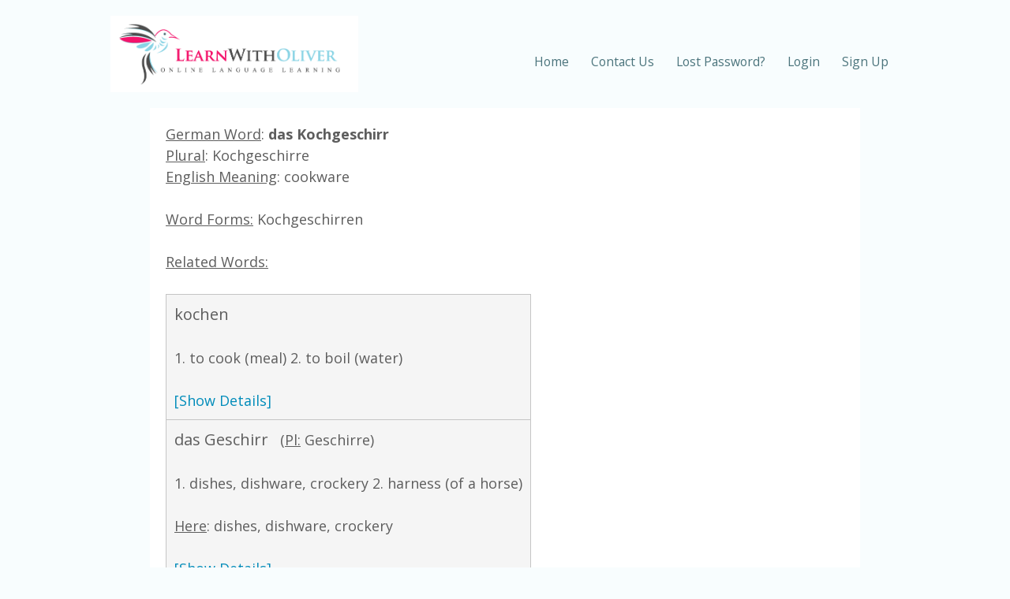

--- FILE ---
content_type: text/html; charset=UTF-8
request_url: https://www.learnwitholiver.com/german/translate-word-42025-Kochgeschirr
body_size: 1970
content:
<!DOCTYPE html>
<html lang="en"><head>
<base href="https://www.learnwitholiver.com/german/">

<meta http-equiv="content-type" content="text/html; charset=UTF-8">
<meta name="viewport" content="width=device-width, initial-scale=1">
<title>Kochgeschirr - Translation from German into English - LearnWithOliver</title>
<link rel="stylesheet" href="//www.learnwitholiver.com/css/styles.css">

<link rel="icon" type="image/png" href="/favicon-96x96.png" sizes="96x96" />
<link rel="apple-touch-icon" href="/apple-touch-icon.png">
<script type="text/javascript" src="//ajax.googleapis.com/ajax/libs/jquery/3.7.1/jquery.min.js"></script>
<meta property="og:title" content="Learn Languages with LearnWithOliver.com" />
<meta property="og:url" content="https://www.learnwitholiver.com/german/" />
<meta property="og:type" content="website" />
<meta property="og:description" content="Learn German online with our audio flashcard system, multiple choice test, annotated texts and games. Suitable for beginner, intermediate and advanced learners." />
<meta property="og:image" content="https://www.learnwitholiver.com/pics/bird-only.gif" />
<meta name="google" content="notranslate" /><meta name="description" content="What does the German word Kochgeschirr mean in English? See translation with example sentences and related words.">
</head>

<body>
	<div class="wrapper">
		<div class="top">
			<div class="top__inner">
				<div class="logo">
					<a href="https://www.learnwitholiver.com/">
					<img src="../pics/logo.png" alt="Logo">
					</a>
				</div>
				<a href="#" class="menu-switch">
					<span class="a"></span>
					<span class="b"></span>
					<span class="c"></span>
				</a>
				<div class="main-menu">
					<ul>
						<li class="main-menu__item"><a href="index.php">Home</a></li>
						<li class="main-menu__item"><a href="contact.php">Contact Us</a></li>
						<li class="main-menu__item"><a href="password-reminder.php">Lost Password?</a></li>
						<li class="main-menu__item"><a href="login.php">Login</a></li>
						<li class="main-menu__item"><a href="sign-up.php">Sign Up</a></li>
					</ul>
				</div>
			</div>
		</div>
<div style="text-align:left"><div class="section__inner" style="background-color:#ffffff;padding:20px"><u>German Word</u>: <strong>das Kochgeschirr</strong><br><u>Plural</u>: Kochgeschirre<br><u>English Meaning</u>: cookware<br><br><u>Word Forms:</u> Kochgeschirren<br><br><u>Related Words:</u><br><br><table class="gray"><tr><td style="text-align:left"><span class="fs20">kochen</span><br><br>1. to cook (meal) 2. to boil (water)<br><br><a href="translate-word-223-kochen">[Show Details]</a></td></tr><tr><td style="text-align:left"><span class="fs20">das Geschirr</span> &nbsp; (<u>Pl:</u> Geschirre)<br><br>1. dishes, dishware, crockery 2. harness (of a horse)<br><br><u>Here</u>: dishes, dishware, crockery<br><br><a href="translate-word-5521-Geschirr">[Show Details]</a></td></tr></table><br><br><table class="gray"><tr><td>
			<div class="section__inner">
				<div class="row">
					<div class="medium-8 columns">
						
						<b>Learn German Online</b><br>
			
						Want to learn German or other languages in a fun, interactive way? At LearnWithOliver, you’ll dive into audio flashcards, quizzes, writing challenges, and listening games. But that’s just the beginning—explore interactive stories, go on adventure games, chat with smart AI bots, and get instant feedback on your writing. Language learning has never been this exciting!<br><br>

						<a href="https://www.learnwitholiver.com/"><u>Click here</u> to Sign Up Free!</a><br><br>
						
						Or sign up via Google with one click:<br><br><a href="https://www.learnwitholiver.com/login-by-gmail.php?lang_id=2"><img src="https://www.learnwitholiver.com/pics/google-button.png" alt="Log in with Google"></a>
						
					</div>

				 <p class="about__video-pointer">Watch a short Intro by a real user!<img src="../pics/arrow.png"></p>

					<script charset="ISO-8859-1" src="//fast.wistia.com/assets/external/E-v1.js" async></script><div class="wistia_embed wistia_async_nq597dkjxq popover=true popoverAnimateThumbnail=true" style="display:inline-block;height:200px;width:200px">&nbsp;</div>
 
				</div>
			</div>
  </td></tr></table></div></div>
		<div class="footer section">
			<div class="section__inner">
				<div class="social-networks">
					<a href="https://blog.learnwitholiver.com/" target="_blank"><img src="https://www.learnwitholiver.com/pics/blog-new.png" alt="Blog"></a>
					<a href="https://x.com/learnwitholiver" target="_blank"><img src="https://www.learnwitholiver.com/pics/twitter-new.png" alt="Twitter"></a>
					<a href="https://www.facebook.com/antoschlin" target="_blank"><img src="https://www.learnwitholiver.com/pics/facebook-new.png" alt="Facebook"></a>
					<a href="https://www.instagram.com/learnwitholiver/" target="_blank"><img src="https://www.learnwitholiver.com/pics/insta-new.png" alt="Instagram"></a>
				</div>
				<div>
					<span class="copyright">© 2026 Antosch &amp; Lin Languages</span>
					&nbsp;&nbsp;&nbsp;&nbsp;
					<a href="https://www.learnwitholiver.com/privacy-policy.php">Privacy Policy &amp; Terms of Service</a>
				</div>
			</div>
		</div>
	</div>
	
	<script>

	$('a.menu-switch').on('click',function(e){
		e.preventDefault();
		$(document.body).toggleClass('nav-active');
	});

	</script>

<script defer src="https://static.cloudflareinsights.com/beacon.min.js/vcd15cbe7772f49c399c6a5babf22c1241717689176015" integrity="sha512-ZpsOmlRQV6y907TI0dKBHq9Md29nnaEIPlkf84rnaERnq6zvWvPUqr2ft8M1aS28oN72PdrCzSjY4U6VaAw1EQ==" data-cf-beacon='{"version":"2024.11.0","token":"1afd4431bd754606853d0f57da5932ab","r":1,"server_timing":{"name":{"cfCacheStatus":true,"cfEdge":true,"cfExtPri":true,"cfL4":true,"cfOrigin":true,"cfSpeedBrain":true},"location_startswith":null}}' crossorigin="anonymous"></script>
</body></html>